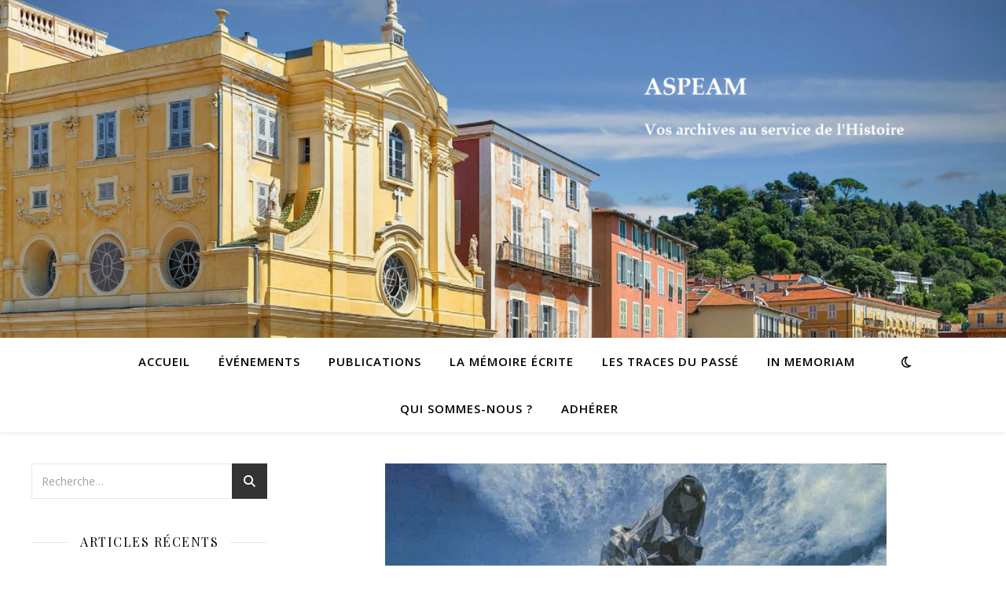

--- FILE ---
content_type: text/html; charset=UTF-8
request_url: https://aspeam.fr/index.php/2023/06/08/dix-oeuvres-monumentales-exposees-tout-lete/
body_size: 13514
content:
<!DOCTYPE html>
<html lang="fr-FR">
<head>
	<meta charset="UTF-8">
	<meta name="viewport" content="width=device-width, initial-scale=1.0" />
	<link rel="profile" href="https://gmpg.org/xfn/11">

<title>Dix œuvres monumentales exposées tout l&rsquo;été</title>
<meta name='robots' content='max-image-preview:large' />
<link rel='dns-prefetch' href='//stats.wp.com' />
<link rel='dns-prefetch' href='//fonts.googleapis.com' />
<script type="text/javascript">
/* <![CDATA[ */
window._wpemojiSettings = {"baseUrl":"https:\/\/s.w.org\/images\/core\/emoji\/15.0.3\/72x72\/","ext":".png","svgUrl":"https:\/\/s.w.org\/images\/core\/emoji\/15.0.3\/svg\/","svgExt":".svg","source":{"concatemoji":"https:\/\/aspeam.fr\/wp-includes\/js\/wp-emoji-release.min.js?ver=6.5.7"}};
/*! This file is auto-generated */
!function(i,n){var o,s,e;function c(e){try{var t={supportTests:e,timestamp:(new Date).valueOf()};sessionStorage.setItem(o,JSON.stringify(t))}catch(e){}}function p(e,t,n){e.clearRect(0,0,e.canvas.width,e.canvas.height),e.fillText(t,0,0);var t=new Uint32Array(e.getImageData(0,0,e.canvas.width,e.canvas.height).data),r=(e.clearRect(0,0,e.canvas.width,e.canvas.height),e.fillText(n,0,0),new Uint32Array(e.getImageData(0,0,e.canvas.width,e.canvas.height).data));return t.every(function(e,t){return e===r[t]})}function u(e,t,n){switch(t){case"flag":return n(e,"\ud83c\udff3\ufe0f\u200d\u26a7\ufe0f","\ud83c\udff3\ufe0f\u200b\u26a7\ufe0f")?!1:!n(e,"\ud83c\uddfa\ud83c\uddf3","\ud83c\uddfa\u200b\ud83c\uddf3")&&!n(e,"\ud83c\udff4\udb40\udc67\udb40\udc62\udb40\udc65\udb40\udc6e\udb40\udc67\udb40\udc7f","\ud83c\udff4\u200b\udb40\udc67\u200b\udb40\udc62\u200b\udb40\udc65\u200b\udb40\udc6e\u200b\udb40\udc67\u200b\udb40\udc7f");case"emoji":return!n(e,"\ud83d\udc26\u200d\u2b1b","\ud83d\udc26\u200b\u2b1b")}return!1}function f(e,t,n){var r="undefined"!=typeof WorkerGlobalScope&&self instanceof WorkerGlobalScope?new OffscreenCanvas(300,150):i.createElement("canvas"),a=r.getContext("2d",{willReadFrequently:!0}),o=(a.textBaseline="top",a.font="600 32px Arial",{});return e.forEach(function(e){o[e]=t(a,e,n)}),o}function t(e){var t=i.createElement("script");t.src=e,t.defer=!0,i.head.appendChild(t)}"undefined"!=typeof Promise&&(o="wpEmojiSettingsSupports",s=["flag","emoji"],n.supports={everything:!0,everythingExceptFlag:!0},e=new Promise(function(e){i.addEventListener("DOMContentLoaded",e,{once:!0})}),new Promise(function(t){var n=function(){try{var e=JSON.parse(sessionStorage.getItem(o));if("object"==typeof e&&"number"==typeof e.timestamp&&(new Date).valueOf()<e.timestamp+604800&&"object"==typeof e.supportTests)return e.supportTests}catch(e){}return null}();if(!n){if("undefined"!=typeof Worker&&"undefined"!=typeof OffscreenCanvas&&"undefined"!=typeof URL&&URL.createObjectURL&&"undefined"!=typeof Blob)try{var e="postMessage("+f.toString()+"("+[JSON.stringify(s),u.toString(),p.toString()].join(",")+"));",r=new Blob([e],{type:"text/javascript"}),a=new Worker(URL.createObjectURL(r),{name:"wpTestEmojiSupports"});return void(a.onmessage=function(e){c(n=e.data),a.terminate(),t(n)})}catch(e){}c(n=f(s,u,p))}t(n)}).then(function(e){for(var t in e)n.supports[t]=e[t],n.supports.everything=n.supports.everything&&n.supports[t],"flag"!==t&&(n.supports.everythingExceptFlag=n.supports.everythingExceptFlag&&n.supports[t]);n.supports.everythingExceptFlag=n.supports.everythingExceptFlag&&!n.supports.flag,n.DOMReady=!1,n.readyCallback=function(){n.DOMReady=!0}}).then(function(){return e}).then(function(){var e;n.supports.everything||(n.readyCallback(),(e=n.source||{}).concatemoji?t(e.concatemoji):e.wpemoji&&e.twemoji&&(t(e.twemoji),t(e.wpemoji)))}))}((window,document),window._wpemojiSettings);
/* ]]> */
</script>
<style id='wp-emoji-styles-inline-css' type='text/css'>

	img.wp-smiley, img.emoji {
		display: inline !important;
		border: none !important;
		box-shadow: none !important;
		height: 1em !important;
		width: 1em !important;
		margin: 0 0.07em !important;
		vertical-align: -0.1em !important;
		background: none !important;
		padding: 0 !important;
	}
</style>
<link rel='stylesheet' id='wp-block-library-css' href='https://aspeam.fr/wp-includes/css/dist/block-library/style.min.css?ver=6.5.7' type='text/css' media='all' />
<link rel='stylesheet' id='mediaelement-css' href='https://aspeam.fr/wp-includes/js/mediaelement/mediaelementplayer-legacy.min.css?ver=4.2.17' type='text/css' media='all' />
<link rel='stylesheet' id='wp-mediaelement-css' href='https://aspeam.fr/wp-includes/js/mediaelement/wp-mediaelement.min.css?ver=6.5.7' type='text/css' media='all' />
<style id='jetpack-sharing-buttons-style-inline-css' type='text/css'>
.jetpack-sharing-buttons__services-list{display:flex;flex-direction:row;flex-wrap:wrap;gap:0;list-style-type:none;margin:5px;padding:0}.jetpack-sharing-buttons__services-list.has-small-icon-size{font-size:12px}.jetpack-sharing-buttons__services-list.has-normal-icon-size{font-size:16px}.jetpack-sharing-buttons__services-list.has-large-icon-size{font-size:24px}.jetpack-sharing-buttons__services-list.has-huge-icon-size{font-size:36px}@media print{.jetpack-sharing-buttons__services-list{display:none!important}}.editor-styles-wrapper .wp-block-jetpack-sharing-buttons{gap:0;padding-inline-start:0}ul.jetpack-sharing-buttons__services-list.has-background{padding:1.25em 2.375em}
</style>
<style id='classic-theme-styles-inline-css' type='text/css'>
/*! This file is auto-generated */
.wp-block-button__link{color:#fff;background-color:#32373c;border-radius:9999px;box-shadow:none;text-decoration:none;padding:calc(.667em + 2px) calc(1.333em + 2px);font-size:1.125em}.wp-block-file__button{background:#32373c;color:#fff;text-decoration:none}
</style>
<style id='global-styles-inline-css' type='text/css'>
body{--wp--preset--color--black: #000000;--wp--preset--color--cyan-bluish-gray: #abb8c3;--wp--preset--color--white: #ffffff;--wp--preset--color--pale-pink: #f78da7;--wp--preset--color--vivid-red: #cf2e2e;--wp--preset--color--luminous-vivid-orange: #ff6900;--wp--preset--color--luminous-vivid-amber: #fcb900;--wp--preset--color--light-green-cyan: #7bdcb5;--wp--preset--color--vivid-green-cyan: #00d084;--wp--preset--color--pale-cyan-blue: #8ed1fc;--wp--preset--color--vivid-cyan-blue: #0693e3;--wp--preset--color--vivid-purple: #9b51e0;--wp--preset--gradient--vivid-cyan-blue-to-vivid-purple: linear-gradient(135deg,rgba(6,147,227,1) 0%,rgb(155,81,224) 100%);--wp--preset--gradient--light-green-cyan-to-vivid-green-cyan: linear-gradient(135deg,rgb(122,220,180) 0%,rgb(0,208,130) 100%);--wp--preset--gradient--luminous-vivid-amber-to-luminous-vivid-orange: linear-gradient(135deg,rgba(252,185,0,1) 0%,rgba(255,105,0,1) 100%);--wp--preset--gradient--luminous-vivid-orange-to-vivid-red: linear-gradient(135deg,rgba(255,105,0,1) 0%,rgb(207,46,46) 100%);--wp--preset--gradient--very-light-gray-to-cyan-bluish-gray: linear-gradient(135deg,rgb(238,238,238) 0%,rgb(169,184,195) 100%);--wp--preset--gradient--cool-to-warm-spectrum: linear-gradient(135deg,rgb(74,234,220) 0%,rgb(151,120,209) 20%,rgb(207,42,186) 40%,rgb(238,44,130) 60%,rgb(251,105,98) 80%,rgb(254,248,76) 100%);--wp--preset--gradient--blush-light-purple: linear-gradient(135deg,rgb(255,206,236) 0%,rgb(152,150,240) 100%);--wp--preset--gradient--blush-bordeaux: linear-gradient(135deg,rgb(254,205,165) 0%,rgb(254,45,45) 50%,rgb(107,0,62) 100%);--wp--preset--gradient--luminous-dusk: linear-gradient(135deg,rgb(255,203,112) 0%,rgb(199,81,192) 50%,rgb(65,88,208) 100%);--wp--preset--gradient--pale-ocean: linear-gradient(135deg,rgb(255,245,203) 0%,rgb(182,227,212) 50%,rgb(51,167,181) 100%);--wp--preset--gradient--electric-grass: linear-gradient(135deg,rgb(202,248,128) 0%,rgb(113,206,126) 100%);--wp--preset--gradient--midnight: linear-gradient(135deg,rgb(2,3,129) 0%,rgb(40,116,252) 100%);--wp--preset--font-size--small: 13px;--wp--preset--font-size--medium: 20px;--wp--preset--font-size--large: 36px;--wp--preset--font-size--x-large: 42px;--wp--preset--spacing--20: 0.44rem;--wp--preset--spacing--30: 0.67rem;--wp--preset--spacing--40: 1rem;--wp--preset--spacing--50: 1.5rem;--wp--preset--spacing--60: 2.25rem;--wp--preset--spacing--70: 3.38rem;--wp--preset--spacing--80: 5.06rem;--wp--preset--shadow--natural: 6px 6px 9px rgba(0, 0, 0, 0.2);--wp--preset--shadow--deep: 12px 12px 50px rgba(0, 0, 0, 0.4);--wp--preset--shadow--sharp: 6px 6px 0px rgba(0, 0, 0, 0.2);--wp--preset--shadow--outlined: 6px 6px 0px -3px rgba(255, 255, 255, 1), 6px 6px rgba(0, 0, 0, 1);--wp--preset--shadow--crisp: 6px 6px 0px rgba(0, 0, 0, 1);}:where(.is-layout-flex){gap: 0.5em;}:where(.is-layout-grid){gap: 0.5em;}body .is-layout-flex{display: flex;}body .is-layout-flex{flex-wrap: wrap;align-items: center;}body .is-layout-flex > *{margin: 0;}body .is-layout-grid{display: grid;}body .is-layout-grid > *{margin: 0;}:where(.wp-block-columns.is-layout-flex){gap: 2em;}:where(.wp-block-columns.is-layout-grid){gap: 2em;}:where(.wp-block-post-template.is-layout-flex){gap: 1.25em;}:where(.wp-block-post-template.is-layout-grid){gap: 1.25em;}.has-black-color{color: var(--wp--preset--color--black) !important;}.has-cyan-bluish-gray-color{color: var(--wp--preset--color--cyan-bluish-gray) !important;}.has-white-color{color: var(--wp--preset--color--white) !important;}.has-pale-pink-color{color: var(--wp--preset--color--pale-pink) !important;}.has-vivid-red-color{color: var(--wp--preset--color--vivid-red) !important;}.has-luminous-vivid-orange-color{color: var(--wp--preset--color--luminous-vivid-orange) !important;}.has-luminous-vivid-amber-color{color: var(--wp--preset--color--luminous-vivid-amber) !important;}.has-light-green-cyan-color{color: var(--wp--preset--color--light-green-cyan) !important;}.has-vivid-green-cyan-color{color: var(--wp--preset--color--vivid-green-cyan) !important;}.has-pale-cyan-blue-color{color: var(--wp--preset--color--pale-cyan-blue) !important;}.has-vivid-cyan-blue-color{color: var(--wp--preset--color--vivid-cyan-blue) !important;}.has-vivid-purple-color{color: var(--wp--preset--color--vivid-purple) !important;}.has-black-background-color{background-color: var(--wp--preset--color--black) !important;}.has-cyan-bluish-gray-background-color{background-color: var(--wp--preset--color--cyan-bluish-gray) !important;}.has-white-background-color{background-color: var(--wp--preset--color--white) !important;}.has-pale-pink-background-color{background-color: var(--wp--preset--color--pale-pink) !important;}.has-vivid-red-background-color{background-color: var(--wp--preset--color--vivid-red) !important;}.has-luminous-vivid-orange-background-color{background-color: var(--wp--preset--color--luminous-vivid-orange) !important;}.has-luminous-vivid-amber-background-color{background-color: var(--wp--preset--color--luminous-vivid-amber) !important;}.has-light-green-cyan-background-color{background-color: var(--wp--preset--color--light-green-cyan) !important;}.has-vivid-green-cyan-background-color{background-color: var(--wp--preset--color--vivid-green-cyan) !important;}.has-pale-cyan-blue-background-color{background-color: var(--wp--preset--color--pale-cyan-blue) !important;}.has-vivid-cyan-blue-background-color{background-color: var(--wp--preset--color--vivid-cyan-blue) !important;}.has-vivid-purple-background-color{background-color: var(--wp--preset--color--vivid-purple) !important;}.has-black-border-color{border-color: var(--wp--preset--color--black) !important;}.has-cyan-bluish-gray-border-color{border-color: var(--wp--preset--color--cyan-bluish-gray) !important;}.has-white-border-color{border-color: var(--wp--preset--color--white) !important;}.has-pale-pink-border-color{border-color: var(--wp--preset--color--pale-pink) !important;}.has-vivid-red-border-color{border-color: var(--wp--preset--color--vivid-red) !important;}.has-luminous-vivid-orange-border-color{border-color: var(--wp--preset--color--luminous-vivid-orange) !important;}.has-luminous-vivid-amber-border-color{border-color: var(--wp--preset--color--luminous-vivid-amber) !important;}.has-light-green-cyan-border-color{border-color: var(--wp--preset--color--light-green-cyan) !important;}.has-vivid-green-cyan-border-color{border-color: var(--wp--preset--color--vivid-green-cyan) !important;}.has-pale-cyan-blue-border-color{border-color: var(--wp--preset--color--pale-cyan-blue) !important;}.has-vivid-cyan-blue-border-color{border-color: var(--wp--preset--color--vivid-cyan-blue) !important;}.has-vivid-purple-border-color{border-color: var(--wp--preset--color--vivid-purple) !important;}.has-vivid-cyan-blue-to-vivid-purple-gradient-background{background: var(--wp--preset--gradient--vivid-cyan-blue-to-vivid-purple) !important;}.has-light-green-cyan-to-vivid-green-cyan-gradient-background{background: var(--wp--preset--gradient--light-green-cyan-to-vivid-green-cyan) !important;}.has-luminous-vivid-amber-to-luminous-vivid-orange-gradient-background{background: var(--wp--preset--gradient--luminous-vivid-amber-to-luminous-vivid-orange) !important;}.has-luminous-vivid-orange-to-vivid-red-gradient-background{background: var(--wp--preset--gradient--luminous-vivid-orange-to-vivid-red) !important;}.has-very-light-gray-to-cyan-bluish-gray-gradient-background{background: var(--wp--preset--gradient--very-light-gray-to-cyan-bluish-gray) !important;}.has-cool-to-warm-spectrum-gradient-background{background: var(--wp--preset--gradient--cool-to-warm-spectrum) !important;}.has-blush-light-purple-gradient-background{background: var(--wp--preset--gradient--blush-light-purple) !important;}.has-blush-bordeaux-gradient-background{background: var(--wp--preset--gradient--blush-bordeaux) !important;}.has-luminous-dusk-gradient-background{background: var(--wp--preset--gradient--luminous-dusk) !important;}.has-pale-ocean-gradient-background{background: var(--wp--preset--gradient--pale-ocean) !important;}.has-electric-grass-gradient-background{background: var(--wp--preset--gradient--electric-grass) !important;}.has-midnight-gradient-background{background: var(--wp--preset--gradient--midnight) !important;}.has-small-font-size{font-size: var(--wp--preset--font-size--small) !important;}.has-medium-font-size{font-size: var(--wp--preset--font-size--medium) !important;}.has-large-font-size{font-size: var(--wp--preset--font-size--large) !important;}.has-x-large-font-size{font-size: var(--wp--preset--font-size--x-large) !important;}
.wp-block-navigation a:where(:not(.wp-element-button)){color: inherit;}
:where(.wp-block-post-template.is-layout-flex){gap: 1.25em;}:where(.wp-block-post-template.is-layout-grid){gap: 1.25em;}
:where(.wp-block-columns.is-layout-flex){gap: 2em;}:where(.wp-block-columns.is-layout-grid){gap: 2em;}
.wp-block-pullquote{font-size: 1.5em;line-height: 1.6;}
</style>
<link rel='stylesheet' id='ashe-style-css' href='https://aspeam.fr/wp-content/themes/ashe/style.css?ver=1.9.7' type='text/css' media='all' />
<link rel='stylesheet' id='fontawesome-css' href='https://aspeam.fr/wp-content/themes/ashe/assets/css/fontawesome.min.css?ver=6.5.7' type='text/css' media='all' />
<link rel='stylesheet' id='fontello-css' href='https://aspeam.fr/wp-content/themes/ashe/assets/css/fontello.css?ver=6.5.7' type='text/css' media='all' />
<link rel='stylesheet' id='slick-css' href='https://aspeam.fr/wp-content/themes/ashe/assets/css/slick.css?ver=6.5.7' type='text/css' media='all' />
<link rel='stylesheet' id='scrollbar-css' href='https://aspeam.fr/wp-content/themes/ashe/assets/css/perfect-scrollbar.css?ver=6.5.7' type='text/css' media='all' />
<link rel='stylesheet' id='ashe-responsive-css' href='https://aspeam.fr/wp-content/themes/ashe/assets/css/responsive.css?ver=1.9.7' type='text/css' media='all' />
<link rel='stylesheet' id='ashe-playfair-font-css' href='//fonts.googleapis.com/css?family=Playfair+Display%3A400%2C700&#038;ver=1.0.0' type='text/css' media='all' />
<link rel='stylesheet' id='ashe-opensans-font-css' href='//fonts.googleapis.com/css?family=Open+Sans%3A400italic%2C400%2C600italic%2C600%2C700italic%2C700&#038;ver=1.0.0' type='text/css' media='all' />
<script type="text/javascript" src="https://aspeam.fr/wp-includes/js/jquery/jquery.min.js?ver=3.7.1" id="jquery-core-js"></script>
<script type="text/javascript" src="https://aspeam.fr/wp-includes/js/jquery/jquery-migrate.min.js?ver=3.4.1" id="jquery-migrate-js"></script>
<link rel="https://api.w.org/" href="https://aspeam.fr/index.php/wp-json/" /><link rel="alternate" type="application/json" href="https://aspeam.fr/index.php/wp-json/wp/v2/posts/2216" /><meta name="generator" content="WordPress 6.5.7" />
<link rel="canonical" href="https://aspeam.fr/index.php/2023/06/08/dix-oeuvres-monumentales-exposees-tout-lete/" />
<link rel='shortlink' href='https://aspeam.fr/?p=2216' />
<link rel="alternate" type="application/json+oembed" href="https://aspeam.fr/index.php/wp-json/oembed/1.0/embed?url=https%3A%2F%2Faspeam.fr%2Findex.php%2F2023%2F06%2F08%2Fdix-oeuvres-monumentales-exposees-tout-lete%2F" />
<link rel="alternate" type="text/xml+oembed" href="https://aspeam.fr/index.php/wp-json/oembed/1.0/embed?url=https%3A%2F%2Faspeam.fr%2Findex.php%2F2023%2F06%2F08%2Fdix-oeuvres-monumentales-exposees-tout-lete%2F&#038;format=xml" />
	<style>img#wpstats{display:none}</style>
		<style id="ashe_dynamic_css">body {background-color: #ffffff;}#top-bar {background-color: #ffffff;}#top-bar a {color: #000000;}#top-bar a:hover,#top-bar li.current-menu-item > a,#top-bar li.current-menu-ancestor > a,#top-bar .sub-menu li.current-menu-item > a,#top-bar .sub-menu li.current-menu-ancestor> a {color: #ca9b52;}#top-menu .sub-menu,#top-menu .sub-menu a {background-color: #ffffff;border-color: rgba(0,0,0, 0.05);}@media screen and ( max-width: 979px ) {.top-bar-socials {float: none !important;}.top-bar-socials a {line-height: 40px !important;}}.header-logo a,.site-description {color: #000000;}.entry-header {background-color: #ffffff;}#main-nav {background-color: #ffffff;box-shadow: 0px 1px 5px rgba(0,0,0, 0.1);}#featured-links h6 {background-color: rgba(255,255,255, 0.85);color: #000000;}#main-nav a,#main-nav i,#main-nav #s {color: #000000;}.main-nav-sidebar span,.sidebar-alt-close-btn span {background-color: #000000;}#main-nav a:hover,#main-nav i:hover,#main-nav li.current-menu-item > a,#main-nav li.current-menu-ancestor > a,#main-nav .sub-menu li.current-menu-item > a,#main-nav .sub-menu li.current-menu-ancestor> a {color: #ca9b52;}.main-nav-sidebar:hover span {background-color: #ca9b52;}#main-menu .sub-menu,#main-menu .sub-menu a {background-color: #ffffff;border-color: rgba(0,0,0, 0.05);}#main-nav #s {background-color: #ffffff;}#main-nav #s::-webkit-input-placeholder { /* Chrome/Opera/Safari */color: rgba(0,0,0, 0.7);}#main-nav #s::-moz-placeholder { /* Firefox 19+ */color: rgba(0,0,0, 0.7);}#main-nav #s:-ms-input-placeholder { /* IE 10+ */color: rgba(0,0,0, 0.7);}#main-nav #s:-moz-placeholder { /* Firefox 18- */color: rgba(0,0,0, 0.7);}/* Background */.sidebar-alt,#featured-links,.main-content,.featured-slider-area,.page-content select,.page-content input,.page-content textarea {background-color: #ffffff;}/* Text */.page-content,.page-content select,.page-content input,.page-content textarea,.page-content .post-author a,.page-content .ashe-widget a,.page-content .comment-author {color: #464646;}/* Title */.page-content h1,.page-content h2,.page-content h3,.page-content h4,.page-content h5,.page-content h6,.page-content .post-title a,.page-content .author-description h4 a,.page-content .related-posts h4 a,.page-content .blog-pagination .previous-page a,.page-content .blog-pagination .next-page a,blockquote,.page-content .post-share a {color: #030303;}.page-content .post-title a:hover {color: rgba(3,3,3, 0.75);}/* Meta */.page-content .post-date,.page-content .post-comments,.page-content .post-author,.page-content [data-layout*="list"] .post-author a,.page-content .related-post-date,.page-content .comment-meta a,.page-content .author-share a,.page-content .post-tags a,.page-content .tagcloud a,.widget_categories li,.widget_archive li,.ahse-subscribe-box p,.rpwwt-post-author,.rpwwt-post-categories,.rpwwt-post-date,.rpwwt-post-comments-number {color: #a1a1a1;}.page-content input::-webkit-input-placeholder { /* Chrome/Opera/Safari */color: #a1a1a1;}.page-content input::-moz-placeholder { /* Firefox 19+ */color: #a1a1a1;}.page-content input:-ms-input-placeholder { /* IE 10+ */color: #a1a1a1;}.page-content input:-moz-placeholder { /* Firefox 18- */color: #a1a1a1;}/* Accent */a,.post-categories,.page-content .ashe-widget.widget_text a {color: #ca9b52;}/* Disable TMP.page-content .elementor a,.page-content .elementor a:hover {color: inherit;}*/.ps-container > .ps-scrollbar-y-rail > .ps-scrollbar-y {background: #ca9b52;}a:not(.header-logo-a):hover {color: rgba(202,155,82, 0.8);}blockquote {border-color: #ca9b52;}/* Selection */::-moz-selection {color: #ffffff;background: #ca9b52;}::selection {color: #ffffff;background: #ca9b52;}/* Border */.page-content .post-footer,[data-layout*="list"] .blog-grid > li,.page-content .author-description,.page-content .related-posts,.page-content .entry-comments,.page-content .ashe-widget li,.page-content #wp-calendar,.page-content #wp-calendar caption,.page-content #wp-calendar tbody td,.page-content .widget_nav_menu li a,.page-content .tagcloud a,.page-content select,.page-content input,.page-content textarea,.widget-title h2:before,.widget-title h2:after,.post-tags a,.gallery-caption,.wp-caption-text,table tr,table th,table td,pre,.category-description {border-color: #e8e8e8;}hr {background-color: #e8e8e8;}/* Buttons */.widget_search i,.widget_search #searchsubmit,.wp-block-search button,.single-navigation i,.page-content .submit,.page-content .blog-pagination.numeric a,.page-content .blog-pagination.load-more a,.page-content .ashe-subscribe-box input[type="submit"],.page-content .widget_wysija input[type="submit"],.page-content .post-password-form input[type="submit"],.page-content .wpcf7 [type="submit"] {color: #ffffff;background-color: #333333;}.single-navigation i:hover,.page-content .submit:hover,.ashe-boxed-style .page-content .submit:hover,.page-content .blog-pagination.numeric a:hover,.ashe-boxed-style .page-content .blog-pagination.numeric a:hover,.page-content .blog-pagination.numeric span,.page-content .blog-pagination.load-more a:hover,.page-content .ashe-subscribe-box input[type="submit"]:hover,.page-content .widget_wysija input[type="submit"]:hover,.page-content .post-password-form input[type="submit"]:hover,.page-content .wpcf7 [type="submit"]:hover {color: #ffffff;background-color: #ca9b52;}/* Image Overlay */.image-overlay,#infscr-loading,.page-content h4.image-overlay {color: #ffffff;background-color: rgba(73,73,73, 0.3);}.image-overlay a,.post-slider .prev-arrow,.post-slider .next-arrow,.page-content .image-overlay a,#featured-slider .slick-arrow,#featured-slider .slider-dots {color: #ffffff;}.slide-caption {background: rgba(255,255,255, 0.95);}#featured-slider .slick-active {background: #ffffff;}#page-footer,#page-footer select,#page-footer input,#page-footer textarea {background-color: #f6f6f6;color: #333333;}#page-footer,#page-footer a,#page-footer select,#page-footer input,#page-footer textarea {color: #333333;}#page-footer #s::-webkit-input-placeholder { /* Chrome/Opera/Safari */color: #333333;}#page-footer #s::-moz-placeholder { /* Firefox 19+ */color: #333333;}#page-footer #s:-ms-input-placeholder { /* IE 10+ */color: #333333;}#page-footer #s:-moz-placeholder { /* Firefox 18- */color: #333333;}/* Title */#page-footer h1,#page-footer h2,#page-footer h3,#page-footer h4,#page-footer h5,#page-footer h6 {color: #111111;}#page-footer a:hover {color: #ca9b52;}/* Border */#page-footer a,#page-footer .ashe-widget li,#page-footer #wp-calendar,#page-footer #wp-calendar caption,#page-footer #wp-calendar tbody td,#page-footer .widget_nav_menu li a,#page-footer select,#page-footer input,#page-footer textarea,#page-footer .widget-title h2:before,#page-footer .widget-title h2:after,.footer-widgets {border-color: #e0dbdb;}#page-footer hr {background-color: #e0dbdb;}.ashe-preloader-wrap {background-color: #ffffff;}.header-logo a {font-family: 'Open Sans';}#top-menu li a {font-family: 'Open Sans';}#main-menu li a {font-family: 'Open Sans';}#mobile-menu li,.mobile-menu-btn a {font-family: 'Open Sans';}#top-menu li a,#main-menu li a,#mobile-menu li,.mobile-menu-btn a {text-transform: uppercase;}.boxed-wrapper {max-width: 1160px;}.sidebar-alt {max-width: 370px;left: -370px; padding: 85px 35px 0px;}.sidebar-left,.sidebar-right {width: 337px;}.main-container {width: calc(100% - 337px);width: -webkit-calc(100% - 337px);}#top-bar > div,#main-nav > div,#featured-links,.main-content,.page-footer-inner,.featured-slider-area.boxed-wrapper {padding-left: 40px;padding-right: 40px;}[data-layout*="list"] .blog-grid .has-post-thumbnail .post-media {float: left;max-width: 300px;width: 100%;}[data-layout*="list"] .blog-grid .has-post-thumbnail .post-content-wrap {width: calc(100% - 300px);width: -webkit-calc(100% - 300px);float: left;padding-left: 37px;}[data-layout*="list"] .blog-grid > li {padding-bottom: 39px;}[data-layout*="list"] .blog-grid > li {margin-bottom: 39px;}[data-layout*="list"] .blog-grid .post-header, [data-layout*="list"] .blog-grid .read-more {text-align: left;}#top-menu {float: left;}.top-bar-socials {float: right;}.entry-header {height: 500px;background-image:url(https://aspeam.fr/wp-content/uploads/2018/11/cropped-ASPEAM-Chapelle-des-Pénitents-1.png);background-size: cover;}.entry-header {background-position: center center;}.logo-img {max-width: 3180px;}.mini-logo a {max-width: 70px;}#main-nav {text-align: center;}.main-nav-sidebar {position: absolute;top: 0px;left: 40px;z-index: 1;}.main-nav-icons {position: absolute;top: 0px;right: 40px;z-index: 2;}.mini-logo {position: absolute;left: auto;top: 0;}.main-nav-sidebar ~ .mini-logo {margin-left: 30px;}#featured-links .featured-link {margin-right: 20px;}#featured-links .featured-link:last-of-type {margin-right: 0;}#featured-links .featured-link {width: calc( (100% - -20px) / 0 - 1px);width: -webkit-calc( (100% - -20px) / 0- 1px);}.featured-link:nth-child(1) .cv-inner {display: none;}.featured-link:nth-child(2) .cv-inner {display: none;}.featured-link:nth-child(3) .cv-inner {display: none;}.blog-grid > li {width: 100%;margin-bottom: 30px;}.sidebar-left {padding-right: 37px;}.footer-widgets > .ashe-widget {width: 30%;margin-right: 5%;}.footer-widgets > .ashe-widget:nth-child(3n+3) {margin-right: 0;}.footer-widgets > .ashe-widget:nth-child(3n+4) {clear: both;}.copyright-info {float: right;}.footer-socials {float: left;}.woocommerce div.product .stock,.woocommerce div.product p.price,.woocommerce div.product span.price,.woocommerce ul.products li.product .price,.woocommerce-Reviews .woocommerce-review__author,.woocommerce form .form-row .required,.woocommerce form .form-row.woocommerce-invalid label,.woocommerce .page-content div.product .woocommerce-tabs ul.tabs li a {color: #464646;}.woocommerce a.remove:hover {color: #464646 !important;}.woocommerce a.remove,.woocommerce .product_meta,.page-content .woocommerce-breadcrumb,.page-content .woocommerce-review-link,.page-content .woocommerce-breadcrumb a,.page-content .woocommerce-MyAccount-navigation-link a,.woocommerce .woocommerce-info:before,.woocommerce .page-content .woocommerce-result-count,.woocommerce-page .page-content .woocommerce-result-count,.woocommerce-Reviews .woocommerce-review__published-date,.woocommerce .product_list_widget .quantity,.woocommerce .widget_products .amount,.woocommerce .widget_price_filter .price_slider_amount,.woocommerce .widget_recently_viewed_products .amount,.woocommerce .widget_top_rated_products .amount,.woocommerce .widget_recent_reviews .reviewer {color: #a1a1a1;}.woocommerce a.remove {color: #a1a1a1 !important;}p.demo_store,.woocommerce-store-notice,.woocommerce span.onsale { background-color: #ca9b52;}.woocommerce .star-rating::before,.woocommerce .star-rating span::before,.woocommerce .page-content ul.products li.product .button,.page-content .woocommerce ul.products li.product .button,.page-content .woocommerce-MyAccount-navigation-link.is-active a,.page-content .woocommerce-MyAccount-navigation-link a:hover { color: #ca9b52;}.woocommerce form.login,.woocommerce form.register,.woocommerce-account fieldset,.woocommerce form.checkout_coupon,.woocommerce .woocommerce-info,.woocommerce .woocommerce-error,.woocommerce .woocommerce-message,.woocommerce .widget_shopping_cart .total,.woocommerce.widget_shopping_cart .total,.woocommerce-Reviews .comment_container,.woocommerce-cart #payment ul.payment_methods,#add_payment_method #payment ul.payment_methods,.woocommerce-checkout #payment ul.payment_methods,.woocommerce div.product .woocommerce-tabs ul.tabs::before,.woocommerce div.product .woocommerce-tabs ul.tabs::after,.woocommerce div.product .woocommerce-tabs ul.tabs li,.woocommerce .woocommerce-MyAccount-navigation-link,.select2-container--default .select2-selection--single {border-color: #e8e8e8;}.woocommerce-cart #payment,#add_payment_method #payment,.woocommerce-checkout #payment,.woocommerce .woocommerce-info,.woocommerce .woocommerce-error,.woocommerce .woocommerce-message,.woocommerce div.product .woocommerce-tabs ul.tabs li {background-color: rgba(232,232,232, 0.3);}.woocommerce-cart #payment div.payment_box::before,#add_payment_method #payment div.payment_box::before,.woocommerce-checkout #payment div.payment_box::before {border-color: rgba(232,232,232, 0.5);}.woocommerce-cart #payment div.payment_box,#add_payment_method #payment div.payment_box,.woocommerce-checkout #payment div.payment_box {background-color: rgba(232,232,232, 0.5);}.page-content .woocommerce input.button,.page-content .woocommerce a.button,.page-content .woocommerce a.button.alt,.page-content .woocommerce button.button.alt,.page-content .woocommerce input.button.alt,.page-content .woocommerce #respond input#submit.alt,.woocommerce .page-content .widget_product_search input[type="submit"],.woocommerce .page-content .woocommerce-message .button,.woocommerce .page-content a.button.alt,.woocommerce .page-content button.button.alt,.woocommerce .page-content #respond input#submit,.woocommerce .page-content .widget_price_filter .button,.woocommerce .page-content .woocommerce-message .button,.woocommerce-page .page-content .woocommerce-message .button,.woocommerce .page-content nav.woocommerce-pagination ul li a,.woocommerce .page-content nav.woocommerce-pagination ul li span {color: #ffffff;background-color: #333333;}.page-content .woocommerce input.button:hover,.page-content .woocommerce a.button:hover,.page-content .woocommerce a.button.alt:hover,.ashe-boxed-style .page-content .woocommerce a.button.alt:hover,.page-content .woocommerce button.button.alt:hover,.page-content .woocommerce input.button.alt:hover,.page-content .woocommerce #respond input#submit.alt:hover,.woocommerce .page-content .woocommerce-message .button:hover,.woocommerce .page-content a.button.alt:hover,.woocommerce .page-content button.button.alt:hover,.ashe-boxed-style.woocommerce .page-content button.button.alt:hover,.ashe-boxed-style.woocommerce .page-content #respond input#submit:hover,.woocommerce .page-content #respond input#submit:hover,.woocommerce .page-content .widget_price_filter .button:hover,.woocommerce .page-content .woocommerce-message .button:hover,.woocommerce-page .page-content .woocommerce-message .button:hover,.woocommerce .page-content nav.woocommerce-pagination ul li a:hover,.woocommerce .page-content nav.woocommerce-pagination ul li span.current {color: #ffffff;background-color: #ca9b52;}.woocommerce .page-content nav.woocommerce-pagination ul li a.prev,.woocommerce .page-content nav.woocommerce-pagination ul li a.next {color: #333333;}.woocommerce .page-content nav.woocommerce-pagination ul li a.prev:hover,.woocommerce .page-content nav.woocommerce-pagination ul li a.next:hover {color: #ca9b52;}.woocommerce .page-content nav.woocommerce-pagination ul li a.prev:after,.woocommerce .page-content nav.woocommerce-pagination ul li a.next:after {color: #ffffff;}.woocommerce .page-content nav.woocommerce-pagination ul li a.prev:hover:after,.woocommerce .page-content nav.woocommerce-pagination ul li a.next:hover:after {color: #ffffff;}.cssload-cube{background-color:#333333;width:9px;height:9px;position:absolute;margin:auto;animation:cssload-cubemove 2s infinite ease-in-out;-o-animation:cssload-cubemove 2s infinite ease-in-out;-ms-animation:cssload-cubemove 2s infinite ease-in-out;-webkit-animation:cssload-cubemove 2s infinite ease-in-out;-moz-animation:cssload-cubemove 2s infinite ease-in-out}.cssload-cube1{left:13px;top:0;animation-delay:.1s;-o-animation-delay:.1s;-ms-animation-delay:.1s;-webkit-animation-delay:.1s;-moz-animation-delay:.1s}.cssload-cube2{left:25px;top:0;animation-delay:.2s;-o-animation-delay:.2s;-ms-animation-delay:.2s;-webkit-animation-delay:.2s;-moz-animation-delay:.2s}.cssload-cube3{left:38px;top:0;animation-delay:.3s;-o-animation-delay:.3s;-ms-animation-delay:.3s;-webkit-animation-delay:.3s;-moz-animation-delay:.3s}.cssload-cube4{left:0;top:13px;animation-delay:.1s;-o-animation-delay:.1s;-ms-animation-delay:.1s;-webkit-animation-delay:.1s;-moz-animation-delay:.1s}.cssload-cube5{left:13px;top:13px;animation-delay:.2s;-o-animation-delay:.2s;-ms-animation-delay:.2s;-webkit-animation-delay:.2s;-moz-animation-delay:.2s}.cssload-cube6{left:25px;top:13px;animation-delay:.3s;-o-animation-delay:.3s;-ms-animation-delay:.3s;-webkit-animation-delay:.3s;-moz-animation-delay:.3s}.cssload-cube7{left:38px;top:13px;animation-delay:.4s;-o-animation-delay:.4s;-ms-animation-delay:.4s;-webkit-animation-delay:.4s;-moz-animation-delay:.4s}.cssload-cube8{left:0;top:25px;animation-delay:.2s;-o-animation-delay:.2s;-ms-animation-delay:.2s;-webkit-animation-delay:.2s;-moz-animation-delay:.2s}.cssload-cube9{left:13px;top:25px;animation-delay:.3s;-o-animation-delay:.3s;-ms-animation-delay:.3s;-webkit-animation-delay:.3s;-moz-animation-delay:.3s}.cssload-cube10{left:25px;top:25px;animation-delay:.4s;-o-animation-delay:.4s;-ms-animation-delay:.4s;-webkit-animation-delay:.4s;-moz-animation-delay:.4s}.cssload-cube11{left:38px;top:25px;animation-delay:.5s;-o-animation-delay:.5s;-ms-animation-delay:.5s;-webkit-animation-delay:.5s;-moz-animation-delay:.5s}.cssload-cube12{left:0;top:38px;animation-delay:.3s;-o-animation-delay:.3s;-ms-animation-delay:.3s;-webkit-animation-delay:.3s;-moz-animation-delay:.3s}.cssload-cube13{left:13px;top:38px;animation-delay:.4s;-o-animation-delay:.4s;-ms-animation-delay:.4s;-webkit-animation-delay:.4s;-moz-animation-delay:.4s}.cssload-cube14{left:25px;top:38px;animation-delay:.5s;-o-animation-delay:.5s;-ms-animation-delay:.5s;-webkit-animation-delay:.5s;-moz-animation-delay:.5s}.cssload-cube15{left:38px;top:38px;animation-delay:.6s;-o-animation-delay:.6s;-ms-animation-delay:.6s;-webkit-animation-delay:.6s;-moz-animation-delay:.6s}.cssload-spinner{margin:auto;width:49px;height:49px;position:relative}@keyframes cssload-cubemove{35%{transform:scale(0.005)}50%{transform:scale(1.7)}65%{transform:scale(0.005)}}@-o-keyframes cssload-cubemove{35%{-o-transform:scale(0.005)}50%{-o-transform:scale(1.7)}65%{-o-transform:scale(0.005)}}@-ms-keyframes cssload-cubemove{35%{-ms-transform:scale(0.005)}50%{-ms-transform:scale(1.7)}65%{-ms-transform:scale(0.005)}}@-webkit-keyframes cssload-cubemove{35%{-webkit-transform:scale(0.005)}50%{-webkit-transform:scale(1.7)}65%{-webkit-transform:scale(0.005)}}@-moz-keyframes cssload-cubemove{35%{-moz-transform:scale(0.005)}50%{-moz-transform:scale(1.7)}65%{-moz-transform:scale(0.005)}}</style><style id="ashe_theme_styles"></style><meta name="generator" content="Elementor 3.16.5; features: e_dom_optimization, e_optimized_assets_loading, additional_custom_breakpoints; settings: css_print_method-external, google_font-enabled, font_display-auto">
<link rel="icon" href="https://aspeam.fr/wp-content/uploads/2018/06/cropped-Logo-ASPEAM-6-32x32.png" sizes="32x32" />
<link rel="icon" href="https://aspeam.fr/wp-content/uploads/2018/06/cropped-Logo-ASPEAM-6-192x192.png" sizes="192x192" />
<link rel="apple-touch-icon" href="https://aspeam.fr/wp-content/uploads/2018/06/cropped-Logo-ASPEAM-6-180x180.png" />
<meta name="msapplication-TileImage" content="https://aspeam.fr/wp-content/uploads/2018/06/cropped-Logo-ASPEAM-6-270x270.png" />
</head>

<body class="post-template-default single single-post postid-2216 single-format-standard wp-embed-responsive elementor-default elementor-kit-861">
	
	<!-- Preloader -->
	
<div class="ashe-preloader-wrap">

	<div class="cssload-spinner">
		<div class="cssload-cube cssload-cube0"></div>
		<div class="cssload-cube cssload-cube1"></div>
		<div class="cssload-cube cssload-cube2"></div>
		<div class="cssload-cube cssload-cube3"></div>
		<div class="cssload-cube cssload-cube4"></div>
		<div class="cssload-cube cssload-cube5"></div>
		<div class="cssload-cube cssload-cube6"></div>
		<div class="cssload-cube cssload-cube7"></div>
		<div class="cssload-cube cssload-cube8"></div>
		<div class="cssload-cube cssload-cube9"></div>
		<div class="cssload-cube cssload-cube10"></div>
		<div class="cssload-cube cssload-cube11"></div>
		<div class="cssload-cube cssload-cube12"></div>
		<div class="cssload-cube cssload-cube13"></div>
		<div class="cssload-cube cssload-cube14"></div>
		<div class="cssload-cube cssload-cube15"></div>
	</div>

</div><!-- .ashe-preloader-wrap -->


	<!-- Page Wrapper -->
	<div id="page-wrap">

		<!-- Boxed Wrapper -->
		<div id="page-header" >

		
	<div class="entry-header">
		<div class="cv-outer">
		<div class="cv-inner">
			<div class="header-logo">
				
									
										<a href="https://aspeam.fr/" class="header-logo-a"></a>
					
								
				<p class="site-description"></p>
				
			</div>
		</div>
		</div>
	</div>


<div id="main-nav" class="clear-fix">

	<div class="boxed-wrapper">	
		
		<!-- Alt Sidebar Icon -->
		
		<!-- Mini Logo -->
		
		<!-- Icons -->
		<div class="main-nav-icons">
							<div class="dark-mode-switcher">
					<i class="fa-regular fa-moon" aria-hidden="true"></i>

									</div>
			
					</div>

		<nav class="main-menu-container"><ul id="main-menu" class=""><li id="menu-item-52" class="menu-item menu-item-type-post_type menu-item-object-page menu-item-home menu-item-52"><a href="https://aspeam.fr/">Accueil</a></li>
<li id="menu-item-65" class="menu-item menu-item-type-taxonomy menu-item-object-category menu-item-65"><a href="https://aspeam.fr/index.php/category/evenements/">événements</a></li>
<li id="menu-item-67" class="menu-item menu-item-type-taxonomy menu-item-object-category menu-item-67"><a href="https://aspeam.fr/index.php/category/publications/">Publications</a></li>
<li id="menu-item-664" class="menu-item menu-item-type-taxonomy menu-item-object-category menu-item-664"><a href="https://aspeam.fr/index.php/category/la-memoire-ecrite/">La mémoire écrite</a></li>
<li id="menu-item-907" class="menu-item menu-item-type-taxonomy menu-item-object-category current-post-ancestor current-menu-parent current-post-parent menu-item-907"><a href="https://aspeam.fr/index.php/category/les-traces-du-passe/">Les traces du passé</a></li>
<li id="menu-item-1005" class="menu-item menu-item-type-taxonomy menu-item-object-category menu-item-1005"><a href="https://aspeam.fr/index.php/category/in-memoriam/">In memoriam</a></li>
<li id="menu-item-2105" class="menu-item menu-item-type-post_type menu-item-object-page menu-item-2105"><a href="https://aspeam.fr/index.php/qui-sommes-nous/">Qui sommes-nous ?</a></li>
<li id="menu-item-48" class="menu-item menu-item-type-post_type menu-item-object-page menu-item-48"><a href="https://aspeam.fr/index.php/adhesion/">Adhérer</a></li>
</ul></nav>
		<!-- Mobile Menu Button -->
		<span class="mobile-menu-btn">
			<i class="fa-solid fa-chevron-down"></i>		</span>

		<nav class="mobile-menu-container"><ul id="mobile-menu" class=""><li class="menu-item menu-item-type-post_type menu-item-object-page menu-item-home menu-item-52"><a href="https://aspeam.fr/">Accueil</a></li>
<li class="menu-item menu-item-type-taxonomy menu-item-object-category menu-item-65"><a href="https://aspeam.fr/index.php/category/evenements/">événements</a></li>
<li class="menu-item menu-item-type-taxonomy menu-item-object-category menu-item-67"><a href="https://aspeam.fr/index.php/category/publications/">Publications</a></li>
<li class="menu-item menu-item-type-taxonomy menu-item-object-category menu-item-664"><a href="https://aspeam.fr/index.php/category/la-memoire-ecrite/">La mémoire écrite</a></li>
<li class="menu-item menu-item-type-taxonomy menu-item-object-category current-post-ancestor current-menu-parent current-post-parent menu-item-907"><a href="https://aspeam.fr/index.php/category/les-traces-du-passe/">Les traces du passé</a></li>
<li class="menu-item menu-item-type-taxonomy menu-item-object-category menu-item-1005"><a href="https://aspeam.fr/index.php/category/in-memoriam/">In memoriam</a></li>
<li class="menu-item menu-item-type-post_type menu-item-object-page menu-item-2105"><a href="https://aspeam.fr/index.php/qui-sommes-nous/">Qui sommes-nous ?</a></li>
<li class="menu-item menu-item-type-post_type menu-item-object-page menu-item-48"><a href="https://aspeam.fr/index.php/adhesion/">Adhérer</a></li>
 </ul></nav>
	</div>

</div><!-- #main-nav -->

		</div><!-- .boxed-wrapper -->

		<!-- Page Content -->
		<div class="page-content">

			
			
<!-- Page Content -->
<div class="main-content clear-fix" data-sidebar-sticky="1">


	
<div class="sidebar-left-wrap">
	<aside class="sidebar-left">
		<div id="search-3" class="ashe-widget widget_search"><form role="search" method="get" id="searchform" class="clear-fix" action="https://aspeam.fr/"><input type="search" name="s" id="s" placeholder="Recherche…" data-placeholder="Saisissez votre texte et appuyez sur Entrée..." value="" /><i class="fa-solid fa-magnifying-glass"></i><input type="submit" id="searchsubmit" value="st" /></form></div>
		<div id="recent-posts-3" class="ashe-widget widget_recent_entries">
		<div class="widget-title"><h2>Articles récents</h2></div>
		<ul>
											<li>
					<a href="https://aspeam.fr/index.php/2026/01/15/visite-conference-de-michel-bottin-le-18-janvier-2026-a-la-roquette-sur-var/">Visite-conférence de Michel Bottin le 18 janvier 2026 à La Roquette-sur-Var</a>
									</li>
											<li>
					<a href="https://aspeam.fr/index.php/2026/01/03/1926-2026-les-voeux-dil-y-a-cent-ans/">1926-2026, les vœux d&rsquo;il y a cent ans</a>
									</li>
											<li>
					<a href="https://aspeam.fr/index.php/2025/12/27/et-stephen-liegeard-crea-la-cote-dazur/">Et Stéphen Liégeard créa la Côte d&rsquo;Azur</a>
									</li>
											<li>
					<a href="https://aspeam.fr/index.php/2025/12/27/sur-les-traces-de-familles-juives-sauvees-en-1943/">Sur les traces de familles juives sauvées en 1943</a>
									</li>
					</ul>

		</div><div id="archives-2" class="ashe-widget widget_archive"><div class="widget-title"><h2>Archives</h2></div>		<label class="screen-reader-text" for="archives-dropdown-2">Archives</label>
		<select id="archives-dropdown-2" name="archive-dropdown">
			
			<option value="">Sélectionner un mois</option>
				<option value='https://aspeam.fr/index.php/2026/01/'> janvier 2026 </option>
	<option value='https://aspeam.fr/index.php/2025/12/'> décembre 2025 </option>
	<option value='https://aspeam.fr/index.php/2025/11/'> novembre 2025 </option>
	<option value='https://aspeam.fr/index.php/2025/10/'> octobre 2025 </option>
	<option value='https://aspeam.fr/index.php/2025/09/'> septembre 2025 </option>
	<option value='https://aspeam.fr/index.php/2025/08/'> août 2025 </option>
	<option value='https://aspeam.fr/index.php/2025/07/'> juillet 2025 </option>
	<option value='https://aspeam.fr/index.php/2025/06/'> juin 2025 </option>
	<option value='https://aspeam.fr/index.php/2025/05/'> mai 2025 </option>
	<option value='https://aspeam.fr/index.php/2025/04/'> avril 2025 </option>
	<option value='https://aspeam.fr/index.php/2025/03/'> mars 2025 </option>
	<option value='https://aspeam.fr/index.php/2025/02/'> février 2025 </option>
	<option value='https://aspeam.fr/index.php/2025/01/'> janvier 2025 </option>
	<option value='https://aspeam.fr/index.php/2024/12/'> décembre 2024 </option>
	<option value='https://aspeam.fr/index.php/2024/11/'> novembre 2024 </option>
	<option value='https://aspeam.fr/index.php/2024/10/'> octobre 2024 </option>
	<option value='https://aspeam.fr/index.php/2024/09/'> septembre 2024 </option>
	<option value='https://aspeam.fr/index.php/2024/08/'> août 2024 </option>
	<option value='https://aspeam.fr/index.php/2024/07/'> juillet 2024 </option>
	<option value='https://aspeam.fr/index.php/2024/06/'> juin 2024 </option>
	<option value='https://aspeam.fr/index.php/2024/05/'> mai 2024 </option>
	<option value='https://aspeam.fr/index.php/2024/04/'> avril 2024 </option>
	<option value='https://aspeam.fr/index.php/2024/03/'> mars 2024 </option>
	<option value='https://aspeam.fr/index.php/2024/02/'> février 2024 </option>
	<option value='https://aspeam.fr/index.php/2024/01/'> janvier 2024 </option>
	<option value='https://aspeam.fr/index.php/2023/12/'> décembre 2023 </option>
	<option value='https://aspeam.fr/index.php/2023/11/'> novembre 2023 </option>
	<option value='https://aspeam.fr/index.php/2023/10/'> octobre 2023 </option>
	<option value='https://aspeam.fr/index.php/2023/09/'> septembre 2023 </option>
	<option value='https://aspeam.fr/index.php/2023/08/'> août 2023 </option>
	<option value='https://aspeam.fr/index.php/2023/07/'> juillet 2023 </option>
	<option value='https://aspeam.fr/index.php/2023/06/'> juin 2023 </option>
	<option value='https://aspeam.fr/index.php/2023/05/'> mai 2023 </option>
	<option value='https://aspeam.fr/index.php/2023/04/'> avril 2023 </option>
	<option value='https://aspeam.fr/index.php/2023/03/'> mars 2023 </option>
	<option value='https://aspeam.fr/index.php/2023/02/'> février 2023 </option>
	<option value='https://aspeam.fr/index.php/2023/01/'> janvier 2023 </option>
	<option value='https://aspeam.fr/index.php/2022/12/'> décembre 2022 </option>
	<option value='https://aspeam.fr/index.php/2022/11/'> novembre 2022 </option>
	<option value='https://aspeam.fr/index.php/2022/10/'> octobre 2022 </option>
	<option value='https://aspeam.fr/index.php/2022/09/'> septembre 2022 </option>
	<option value='https://aspeam.fr/index.php/2022/08/'> août 2022 </option>
	<option value='https://aspeam.fr/index.php/2022/07/'> juillet 2022 </option>
	<option value='https://aspeam.fr/index.php/2022/06/'> juin 2022 </option>
	<option value='https://aspeam.fr/index.php/2022/05/'> mai 2022 </option>
	<option value='https://aspeam.fr/index.php/2022/04/'> avril 2022 </option>
	<option value='https://aspeam.fr/index.php/2022/03/'> mars 2022 </option>
	<option value='https://aspeam.fr/index.php/2022/02/'> février 2022 </option>
	<option value='https://aspeam.fr/index.php/2022/01/'> janvier 2022 </option>
	<option value='https://aspeam.fr/index.php/2021/12/'> décembre 2021 </option>
	<option value='https://aspeam.fr/index.php/2021/11/'> novembre 2021 </option>
	<option value='https://aspeam.fr/index.php/2021/10/'> octobre 2021 </option>
	<option value='https://aspeam.fr/index.php/2021/09/'> septembre 2021 </option>
	<option value='https://aspeam.fr/index.php/2021/08/'> août 2021 </option>
	<option value='https://aspeam.fr/index.php/2021/07/'> juillet 2021 </option>
	<option value='https://aspeam.fr/index.php/2021/06/'> juin 2021 </option>
	<option value='https://aspeam.fr/index.php/2021/05/'> mai 2021 </option>
	<option value='https://aspeam.fr/index.php/2021/03/'> mars 2021 </option>
	<option value='https://aspeam.fr/index.php/2021/01/'> janvier 2021 </option>
	<option value='https://aspeam.fr/index.php/2020/12/'> décembre 2020 </option>
	<option value='https://aspeam.fr/index.php/2020/11/'> novembre 2020 </option>
	<option value='https://aspeam.fr/index.php/2019/11/'> novembre 2019 </option>
	<option value='https://aspeam.fr/index.php/2019/10/'> octobre 2019 </option>
	<option value='https://aspeam.fr/index.php/2019/09/'> septembre 2019 </option>
	<option value='https://aspeam.fr/index.php/2019/05/'> mai 2019 </option>
	<option value='https://aspeam.fr/index.php/2019/03/'> mars 2019 </option>
	<option value='https://aspeam.fr/index.php/2019/01/'> janvier 2019 </option>
	<option value='https://aspeam.fr/index.php/2018/11/'> novembre 2018 </option>
	<option value='https://aspeam.fr/index.php/2018/10/'> octobre 2018 </option>
	<option value='https://aspeam.fr/index.php/2018/09/'> septembre 2018 </option>
	<option value='https://aspeam.fr/index.php/2018/08/'> août 2018 </option>
	<option value='https://aspeam.fr/index.php/2018/03/'> mars 2018 </option>
	<option value='https://aspeam.fr/index.php/2018/01/'> janvier 2018 </option>
	<option value='https://aspeam.fr/index.php/2017/12/'> décembre 2017 </option>
	<option value='https://aspeam.fr/index.php/2017/09/'> septembre 2017 </option>
	<option value='https://aspeam.fr/index.php/2017/08/'> août 2017 </option>
	<option value='https://aspeam.fr/index.php/2017/02/'> février 2017 </option>
	<option value='https://aspeam.fr/index.php/2016/12/'> décembre 2016 </option>
	<option value='https://aspeam.fr/index.php/2016/11/'> novembre 2016 </option>
	<option value='https://aspeam.fr/index.php/2016/10/'> octobre 2016 </option>
	<option value='https://aspeam.fr/index.php/2016/09/'> septembre 2016 </option>
	<option value='https://aspeam.fr/index.php/2013/08/'> août 2013 </option>
	<option value='https://aspeam.fr/index.php/2011/08/'> août 2011 </option>
	<option value='https://aspeam.fr/index.php/2006/08/'> août 2006 </option>
	<option value='https://aspeam.fr/index.php/2005/08/'> août 2005 </option>
	<option value='https://aspeam.fr/index.php/2004/08/'> août 2004 </option>

		</select>

			<script type="text/javascript">
/* <![CDATA[ */

(function() {
	var dropdown = document.getElementById( "archives-dropdown-2" );
	function onSelectChange() {
		if ( dropdown.options[ dropdown.selectedIndex ].value !== '' ) {
			document.location.href = this.options[ this.selectedIndex ].value;
		}
	}
	dropdown.onchange = onSelectChange;
})();

/* ]]> */
</script>
</div><div id="mc4wp_form_widget-2" class="ashe-widget widget_mc4wp_form_widget"><div class="widget-title"><h2>Lettre d&rsquo;information</h2></div><script>(function() {
	window.mc4wp = window.mc4wp || {
		listeners: [],
		forms: {
			on: function(evt, cb) {
				window.mc4wp.listeners.push(
					{
						event   : evt,
						callback: cb
					}
				);
			}
		}
	}
})();
</script><!-- Mailchimp for WordPress v4.9.9 - https://wordpress.org/plugins/mailchimp-for-wp/ --><form id="mc4wp-form-1" class="mc4wp-form mc4wp-form-201" method="post" data-id="201" data-name="" ><div class="mc4wp-form-fields"><p>
	<label>Email : </label>
	<input type="email" name="EMAIL" placeholder="Votre adresse mail" required />
</p>

<p>
	<input type="submit" value="S'inscrire" />
</p></div><label style="display: none !important;">Laissez ce champ vide si vous êtes humain : <input type="text" name="_mc4wp_honeypot" value="" tabindex="-1" autocomplete="off" /></label><input type="hidden" name="_mc4wp_timestamp" value="1769470512" /><input type="hidden" name="_mc4wp_form_id" value="201" /><input type="hidden" name="_mc4wp_form_element_id" value="mc4wp-form-1" /><div class="mc4wp-response"></div></form><!-- / Mailchimp for WordPress Plugin --></div>	</aside>
</div>
	<!-- Main Container -->
	<div class="main-container">

		
<article id="post-2216" class="blog-post post-2216 post type-post status-publish format-standard has-post-thumbnail hentry category-les-traces-du-passe">

	



		<div class="post-media">
		<img width="638" height="511" src="https://aspeam.fr/wp-content/uploads/2023/06/oeuvres.png" class="attachment-ashe-full-thumbnail size-ashe-full-thumbnail wp-post-image" alt="" decoding="async" fetchpriority="high" srcset="https://aspeam.fr/wp-content/uploads/2023/06/oeuvres.png 638w, https://aspeam.fr/wp-content/uploads/2023/06/oeuvres-300x240.png 300w" sizes="(max-width: 638px) 100vw, 638px" />	</div>
	
	<header class="post-header">

		<div class="post-categories"><a href="https://aspeam.fr/index.php/category/les-traces-du-passe/" rel="category tag">Les traces du passé</a> </div>
				<h1 class="post-title">Dix œuvres monumentales exposées tout l&rsquo;été</h1>
		
				<div class="post-meta clear-fix">

							<span class="post-date">8 juin 2023</span>
						
			<span class="meta-sep">/</span>
			
			
		</div>
		
	</header>

	<div class="post-content">

		
<p>Extrait de Nice-Matin, 8 juin 2023 :</p>



<div data-wp-interactive="core/file" class="wp-block-file"><object data-wp-bind--hidden="!state.hasPdfPreview"  class="wp-block-file__embed" data="https://aspeam.fr/wp-content/uploads/2023/06/Oeuvres-monumentales.pdf" type="application/pdf" style="width:100%;height:600px" aria-label="Contenu embarqué Oeuvres-monumentales."></object><a id="wp-block-file--media-c3dafa3d-68fe-4f63-b32a-16e56235cee6" href="https://aspeam.fr/wp-content/uploads/2023/06/Oeuvres-monumentales.pdf">Oeuvres-monumentales</a><a href="https://aspeam.fr/wp-content/uploads/2023/06/Oeuvres-monumentales.pdf" class="wp-block-file__button wp-element-button" download aria-describedby="wp-block-file--media-c3dafa3d-68fe-4f63-b32a-16e56235cee6">Télécharger</a></div>
	</div>

	<footer class="post-footer">

		
				<span class="post-author">Par &nbsp;<a href="https://aspeam.fr/index.php/author/admin3720/" title="Articles par ASPEAM" rel="author">ASPEAM</a></span>
		
		<span class="post-comments">Commentaires fermés<span class="screen-reader-text"> sur Dix œuvres monumentales exposées tout l&rsquo;été</span></span>		
	</footer>


</article>
<!-- Previous Post -->
<a href="https://aspeam.fr/index.php/2023/06/09/francoise-gilot-sa-vie-sur-la-cote-avec-picasso/" title="Françoise Gilot : sa vie sur la Côte avec Picasso" class="single-navigation previous-post">
	<img width="75" height="75" src="https://aspeam.fr/wp-content/uploads/2023/06/Francoise-Gilot-75x75.png" class="attachment-ashe-single-navigation size-ashe-single-navigation wp-post-image" alt="" decoding="async" loading="lazy" srcset="https://aspeam.fr/wp-content/uploads/2023/06/Francoise-Gilot-75x75.png 75w, https://aspeam.fr/wp-content/uploads/2023/06/Francoise-Gilot-300x300.png 300w, https://aspeam.fr/wp-content/uploads/2023/06/Francoise-Gilot-150x150.png 150w, https://aspeam.fr/wp-content/uploads/2023/06/Francoise-Gilot.png 477w" sizes="(max-width: 75px) 100vw, 75px" />	<i class="fa-solid fa-angle-right"></i>
</a>

<!-- Next Post -->
<a href="https://aspeam.fr/index.php/2023/06/05/qui-etait-victor-tuby-enfant-cheri-de-la-provence/" title="Qui était Victor Tuby, enfant chéri de la Provence ?" class="single-navigation next-post">
	<img width="75" height="75" src="https://aspeam.fr/wp-content/uploads/2023/06/victor-tuby-75x75.png" class="attachment-ashe-single-navigation size-ashe-single-navigation wp-post-image" alt="" decoding="async" loading="lazy" srcset="https://aspeam.fr/wp-content/uploads/2023/06/victor-tuby-75x75.png 75w, https://aspeam.fr/wp-content/uploads/2023/06/victor-tuby-150x150.png 150w, https://aspeam.fr/wp-content/uploads/2023/06/victor-tuby-300x300.png 300w" sizes="(max-width: 75px) 100vw, 75px" />	<i class="fa-solid fa-angle-left"></i>
</a>

			<div class="related-posts">
				<h3>Vous pourriez aussi aimer</h3>

				
					<section>
						<a href="https://aspeam.fr/index.php/2022/05/31/un-livre-a-la-gloire-des-femmes-nicoises-dantan/"><img width="492" height="330" src="https://aspeam.fr/wp-content/uploads/2022/05/femme-492x330.png" class="attachment-ashe-grid-thumbnail size-ashe-grid-thumbnail wp-post-image" alt="" decoding="async" loading="lazy" /></a>
						<h4><a href="https://aspeam.fr/index.php/2022/05/31/un-livre-a-la-gloire-des-femmes-nicoises-dantan/">Un livre à la gloire des femmes niçoises d&rsquo;antan</a></h4>
						<span class="related-post-date">31 mai 2022</span>
					</section>

				
					<section>
						<a href="https://aspeam.fr/index.php/2025/11/15/roger-martin-du-gard-le-nobel-oublie-de-nice/"><img width="195" height="301" src="https://aspeam.fr/wp-content/uploads/2025/11/Capture-decran-2025-11-19-101622-1.png" class="attachment-ashe-grid-thumbnail size-ashe-grid-thumbnail wp-post-image" alt="" decoding="async" loading="lazy" /></a>
						<h4><a href="https://aspeam.fr/index.php/2025/11/15/roger-martin-du-gard-le-nobel-oublie-de-nice/">Roger Martin du Gard : le Nobel oublié de Nice</a></h4>
						<span class="related-post-date">15 novembre 2025</span>
					</section>

				
					<section>
						<a href="https://aspeam.fr/index.php/2025/05/12/en-1887-le-pape-leon-xiii-a-cree-leveche-de-monaco/"><img width="312" height="330" src="https://aspeam.fr/wp-content/uploads/2025/05/Capture-decran-2025-05-20-162505-2-312x330.png" class="attachment-ashe-grid-thumbnail size-ashe-grid-thumbnail wp-post-image" alt="" decoding="async" loading="lazy" /></a>
						<h4><a href="https://aspeam.fr/index.php/2025/05/12/en-1887-le-pape-leon-xiii-a-cree-leveche-de-monaco/">En 1887, le Pape Léon XIII a créé l&rsquo;évêché de Monaco</a></h4>
						<span class="related-post-date">12 mai 2025</span>
					</section>

				
				<div class="clear-fix"></div>
			</div>

			
	</div><!-- .main-container -->


	
</div><!-- .page-content -->

		</div><!-- .page-content -->

		<!-- Page Footer -->
		<footer id="page-footer" class="clear-fix">
			
			<!-- Scroll Top Button -->
						<span class="scrolltop">
			<i class="fa-solid fa-angle-up"></i>
			</span>
			
			<div class="page-footer-inner ">

			<!-- Footer Widgets -->
			
<div class="footer-widgets clear-fix">
	<div id="text-3" class="ashe-widget widget_text"><div class="widget-title"><h2>Contact</h2></div>			<div class="textwidget"><p>Merci de bien vouloir remplir le formulaire de <strong><a href="http://aspeam.fr/index.php/contact/" target="_blank" rel="noopener">contact</a></strong>.</p>
</div>
		</div><div id="text-6" class="ashe-widget widget_text"><div class="widget-title"><h2>Page Facebook</h2></div>			<div class="textwidget"><p>Retrouvez-nous sur notre page <strong><a href="https://fr-fr.facebook.com/people/Aspeam/100068978537417/" target="_blank" rel="noopener">Facebook</a></strong>.</p>
</div>
		</div><div id="text-2" class="ashe-widget widget_text"><div class="widget-title"><h2>Hébergement</h2></div>			<div class="textwidget"><p>Blog hébergé par OVH, 2 rue Kellermann, 59100 Roubaix, France.</p>
</div>
		</div><div id="block-3" class="ashe-widget widget_block widget_text">
<p></p>
</div><div id="block-4" class="ashe-widget widget_block widget_text">
<p></p>
</div><div id="block-5" class="ashe-widget widget_block widget_text">
<p></p>
</div></div>
			<div class="footer-copyright">
				<div class="copyright-info">
								</div>

								
				<div class="credit">
					 Thème Ashe par <a href="http://wp-royal.com/"><a href="https://wp-royal.com/">WP Royal</a>.</a>				</div>

			</div>

			</div><!-- .boxed-wrapper -->

		</footer><!-- #page-footer -->

	</div><!-- #page-wrap -->

<script>(function() {function maybePrefixUrlField () {
  const value = this.value.trim()
  if (value !== '' && value.indexOf('http') !== 0) {
    this.value = 'http://' + value
  }
}

const urlFields = document.querySelectorAll('.mc4wp-form input[type="url"]')
for (let j = 0; j < urlFields.length; j++) {
  urlFields[j].addEventListener('blur', maybePrefixUrlField)
}
})();</script><script type="text/javascript" id="wp-load-polyfill-importmap">
/* <![CDATA[ */
( HTMLScriptElement.supports && HTMLScriptElement.supports("importmap") ) || document.write( '<script src="https://aspeam.fr/wp-includes/js/dist/vendor/wp-polyfill-importmap.min.js?ver=1.8.2"></scr' + 'ipt>' );
/* ]]> */
</script>
<script type="importmap" id="wp-importmap">
{"imports":{"@wordpress\/interactivity":"https:\/\/aspeam.fr\/wp-includes\/js\/dist\/interactivity.min.js?ver=6.5.7"}}
</script>
<script type="module" src="https://aspeam.fr/wp-includes/blocks/file/view.min.js?ver=6.5.7" id="@wordpress/block-library/file-js-module"></script>
<link rel="modulepreload" href="https://aspeam.fr/wp-includes/js/dist/interactivity.min.js?ver=6.5.7" id="@wordpress/interactivity-js-modulepreload"><script type="text/javascript" src="https://aspeam.fr/wp-content/themes/ashe/assets/js/custom-plugins.js?ver=1.8.2" id="ashe-plugins-js"></script>
<script type="text/javascript" src="https://aspeam.fr/wp-content/themes/ashe/assets/js/custom-scripts.js?ver=1.9.7" id="ashe-custom-scripts-js"></script>
<script type="text/javascript" src="https://stats.wp.com/e-202605.js" id="jetpack-stats-js" data-wp-strategy="defer"></script>
<script type="text/javascript" id="jetpack-stats-js-after">
/* <![CDATA[ */
_stq = window._stq || [];
_stq.push([ "view", JSON.parse("{\"v\":\"ext\",\"blog\":\"198304772\",\"post\":\"2216\",\"tz\":\"1\",\"srv\":\"aspeam.fr\",\"j\":\"1:14.0\"}") ]);
_stq.push([ "clickTrackerInit", "198304772", "2216" ]);
/* ]]> */
</script>
<script type="text/javascript" defer src="https://aspeam.fr/wp-content/plugins/mailchimp-for-wp/assets/js/forms.js?ver=4.9.9" id="mc4wp-forms-api-js"></script>
    <script type="text/javascript">
        jQuery(document).ready(function ($) {

            for (let i = 0; i < document.forms.length; ++i) {
                let form = document.forms[i];
				if ($(form).attr("method") != "get") { $(form).append('<input type="hidden" name="qDtGPrughefc" value="8Bvb*sY9Pr2xike" />'); }
if ($(form).attr("method") != "get") { $(form).append('<input type="hidden" name="hnmBciTOkGd" value="J@vjlQRZ.7" />'); }
            }

            $(document).on('submit', 'form', function () {
				if ($(this).attr("method") != "get") { $(this).append('<input type="hidden" name="qDtGPrughefc" value="8Bvb*sY9Pr2xike" />'); }
if ($(this).attr("method") != "get") { $(this).append('<input type="hidden" name="hnmBciTOkGd" value="J@vjlQRZ.7" />'); }
                return true;
            });

            jQuery.ajaxSetup({
                beforeSend: function (e, data) {

                    if (data.type !== 'POST') return;

                    if (typeof data.data === 'object' && data.data !== null) {
						data.data.append("qDtGPrughefc", "8Bvb*sY9Pr2xike");
data.data.append("hnmBciTOkGd", "J@vjlQRZ.7");
                    }
                    else {
                        data.data = data.data + '&qDtGPrughefc=8Bvb*sY9Pr2xike&hnmBciTOkGd=J@vjlQRZ.7';
                    }
                }
            });

        });
    </script>
	
</body>
</html>